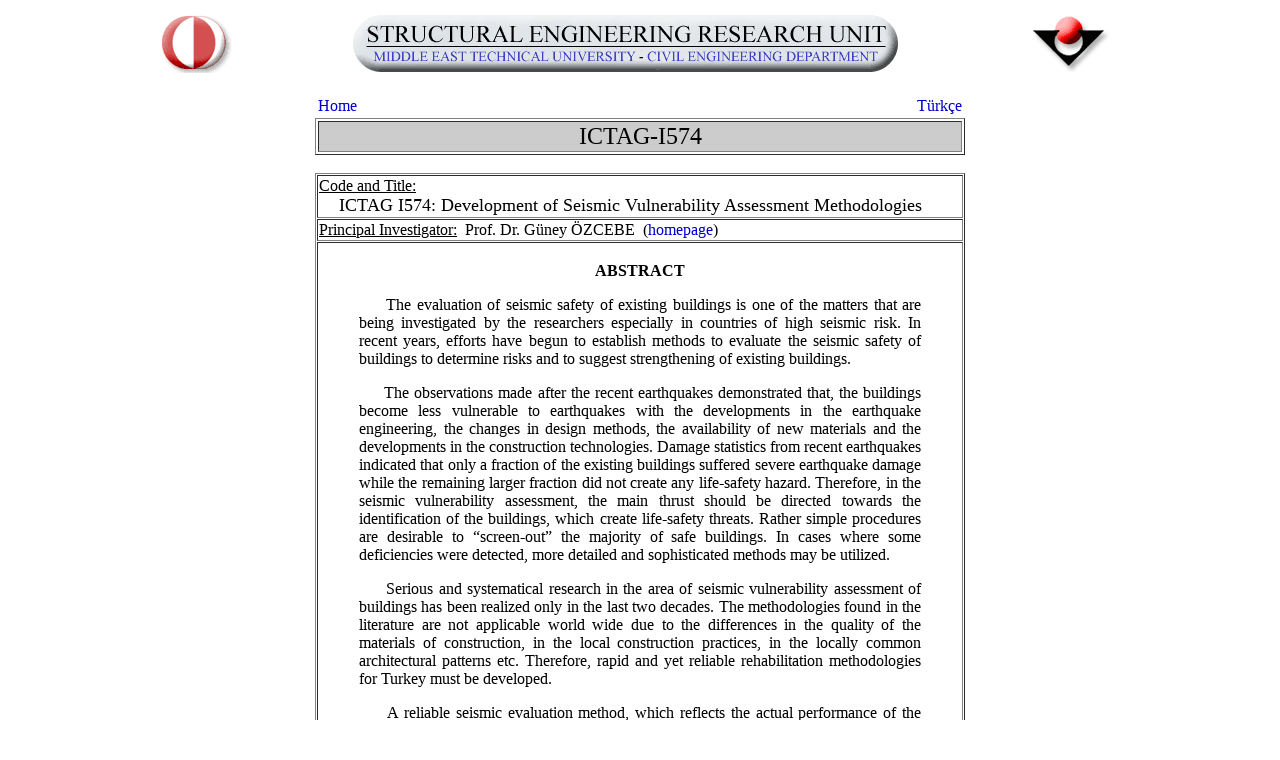

--- FILE ---
content_type: text/html
request_url: https://seru.metu.edu.tr/tubitak/I574/I574_abst.html
body_size: 3103
content:
<html>

<head>

<title>METU Civil Engineering Department - Structural Engineering Research Unit</title>

<meta http-equiv="Content-Type" content="text/html; charset=iso-8859-1">

<link rel="stylesheet" href=../../style.css type="text/css">

</head>



<body text="#000000" bgcolor="#ffffff">

<div align="center">

  <table width="95%" border="0" dwcopytype="CopyTableRow">

    <tr> 

      <td> 

        <div align="center"><font size="+7"><IMG height=62 src="../../pic/sm_metu.gif" width=74 useMap=#Map border=0></font></div>

      </td>

      <td width="551" height="62">
      <P align=center><font size="+7"><IMG height=62 src="../../pic/sm_titl.gif" width=551 useMap=#Map3 border=0></font></P></td>

      <td>
      <DIV align=center><font size="+7"><IMG height=62 src="../../pic/sm_tubi.gif" width=81 useMap=#Map2 border=0></font></DIV>

      </td>

    </tr>

  </table>

  <map name="Map"> 

    <area shape="CIRCLE" coords="35,32,28" href="http://www.metu.edu.tr/" target="_self" alt="METU Homepage" title="METU Homepage">

  </map>

  <map name="Map2"> 

    <area shape="POLY" coords="2,18,23,19,26,11,30,8,39,5,47,9,50,15,51,19,72,19,38,54" href="http://www.tubitak.gov.tr/" target="_self" alt="Tubitak Homepage" title="Tubitak Homepage">

  </map>

  <map name="Map3"> 

    <area shape="RECT" coords="20,38,288,53" href="http://www.metu.edu.tr/" target="_self" alt="METU Homepage" title="METU Homepage">

    <area shape="RECT" coords="296,38,529,53" href="http://www.ce.metu.edu.tr/" target="_self" alt="METU Civil Eng. Dept. Homepage" title="METU Civil Eng. Dept. Homepage">

    <area shape="RECT" coords="14,10,538,35" href="index.html" target="_self" alt="Click to open SERU Homepage" title="Click to open SERU Homepage">

  </map>

  <br>
  <table width="650" border="0" style="LEFT: 51px; WIDTH: 650px; TOP: 1260px">

    <tr>
    <TD><A target=_self href="../../index.html" >Home</A></TD> 

      <td >
      <P align=center>&nbsp;</P></td>

      <td bgcolor="#ffffff" bordercolor="#0099ff" > 

        <div align="right"><A target="" href="I574_ozet.html" >Türkçe</A></div>

      </td>

    </tr>

  </table>
<TABLE style="WIDTH: 650px" width=650 align=center border=1>
  
  <TR>
    <TD bgColor=#cccccc>
      <DIV align=center><FONT 
size=+2>ICTAG-I574</FONT></DIV></TD></TR></TABLE>

  <br>
<table style="WIDTH: 650px" cellSpacing=1 cellPadding=1 width=550 align=center 
background="" border=1>
  <tbody>
  <tr>
    <td>
      <P align=left><FONT size=4><FONT 
      size=3><U>Code and Title:</U><BR>&nbsp;&nbsp;&nbsp;&nbsp; <FONT 
      size=4>ICTAG I574: Development of Seismic Vulnerability Assessment 
      Methodologies</FONT></FONT></FONT></P></td></tr>
  <tr>
    <td><span lang=TR 
      style="FONT-SIZE: 12pt; mso-bidi-font-size: 10.0pt" 
      ><U>Principal Investigator:</U>&nbsp; Prof. Dr. Güney 
      ÖZCEBE&nbsp;&nbsp;(<a 
      href="http://www.ce.metu.edu.tr/people/instructor/guney_ozcebe.html" 
      >homepage</a>)</span></td></tr>
  <tr>
    <td>
      <p align=center><span lang=TR 
      style="FONT-SIZE: 12pt; mso-bidi-font-size: 10.0pt" 
      ><br><strong 
      >ABSTRACT</strong></span><span lang=TR 
      style="FONT-SIZE: 12pt; mso-bidi-font-size: 10.0pt" 
      ></p>
      <blockquote>
        <p class=MsoBodyText style="TEXT-ALIGN: justify" 
        ><span lang=TR><FONT color=red 
        ><FONT color=#000000>&nbsp;&nbsp;&nbsp;&nbsp; The 
        evaluation of seismic safety of existing buildings is one of the matters 
        that are being investigated by the researchers especially in countries 
        of high seismic risk. In recent years, efforts have begun to establish 
        methods to evaluate the seismic safety of buildings to determine risks 
        and to suggest strengthening of existing buildings. 
        </FONT></FONT></span></p>
        <p class=MsoBodyText style="TEXT-ALIGN: justify" 
        ><span lang=TR><FONT color=red 
        ><FONT color=#000000>&nbsp;&nbsp;&nbsp;&nbsp; The 
        observations made after the recent earthquakes demonstrated that, the 
        buildings become less vulnerable to earthquakes with the developments in 
        the earthquake engineering, the changes in design methods, the 
        availability of new materials and the developments in the construction 
        technologies. Damage statistics from recent earthquakes indicated that 
        only a fraction of the existing buildings suffered severe earthquake 
        damage while the remaining larger fraction did not create any 
        life-safety hazard. Therefore, in the seismic vulnerability assessment, 
        the main thrust should be directed towards the identification of the 
        buildings, which create life-safety threats. Rather simple procedures 
        are desirable to “screen-out” the majority of safe buildings. In cases 
        where some deficiencies were detected, more detailed and sophisticated 
        methods may be utilized. </FONT></FONT></span></p>
        <p class=MsoBodyText style="TEXT-ALIGN: justify" 
        ><span lang=TR><FONT color=red 
        ><FONT 
        color=#000000>&nbsp;&nbsp;&nbsp;&nbsp;&nbsp;Serious and systematical 
        research in the area of seismic vulnerability assessment of buildings 
        has been realized only in the last two decades. The methodologies found 
        in the literature are not applicable world wide due to the differences 
        in the quality of the materials of construction, in the local 
        construction practices, in the locally common architectural patterns 
        etc. Therefore, rapid and yet reliable rehabilitation methodologies for 
        Turkey must be developed. </FONT></FONT></span></p>
        <p class=MsoBodyText style="TEXT-ALIGN: justify" 
        ><span lang=TR><FONT color=red 
        ><FONT color=#000000>&nbsp;&nbsp;&nbsp;&nbsp;&nbsp;A reliable seismic 
        evaluation method, which reflects the actual performance of the 
        structure consist of three phases. These are; 
        <BR>&nbsp;&nbsp;&nbsp;&nbsp;&nbsp; (a) a rapid screening based on simple 
        tools, <BR>&nbsp;&nbsp;&nbsp;&nbsp;&nbsp; (b) a more refined evaluation 
        process and&nbsp;<BR> 
                
                    
                   
          &nbsp;&nbsp;&nbsp;&nbsp;&nbsp;&nbsp;(c) the final evaluation stage. </FONT></FONT></span></p>
        <p class=MsoBodyText style="TEXT-ALIGN: justify" 
        ><span lang=TR><FONT color=red 
        ><FONT color=#000000>&nbsp;&nbsp;&nbsp; The first 
        screening is an essential part of the study. It is in this level where 
        the gigantic size of the existing building stock is handled and those 
        found inadequate are identified as life-safety hazard. This step 
        requires identification of structural attributes that can be deemed as 
        hazardous from the point of view of seismic safety. The cities affected 
        by the 17 August 1999 Marmara earthquake and 12 November 1999 Düzce 
        Earthquake provide an open laboratory for this purpose. In this study, 
        the plan is to include basic building data (damage level, number of 
        stories, framing type, footprint, critical member sizes, location 
        coordinates) for as many building as possible. The correlation between 
        the damage distribution and the site conditions will also be studied. 
        Availability of these data, focused on specific locations of heavy, 
        medium and/or light damage, will provide a rich and useful database to 
        test and develop methods for assessment of earthquake vulnerability in 
        Turkey. Once the database is constructed, a rapid first-level screening 
        index will be established to screen-out the safe buildings. This index 
        will preferably be based on strength considerations and the expected 
        earthquake intensity at the site. </FONT></FONT></span></p>
        <p class=MsoBodyText style="TEXT-ALIGN: justify" 
        ><span lang=TR><FONT color=red 
        ><FONT color=#000000>&nbsp;&nbsp;&nbsp;&nbsp; Later 
        somewhat more refined and yet simple indexes will be developed to 
        perform second and third level screening. While doing this, critical use 
        of the established database will be made in conjunction with the current 
        codes, i.e. the Turkish code of reinforced concrete practice 
        (TS500-2000) and Turkish seismic 
      code.</FONT></FONT></span></SPAN></p></blockquote></td></tr><tr>
      <td> 
        <span lang=TR 
      style="FONT-SIZE: 12pt; mso-bidi-font-size: 10.0pt"><p class=MsoNormal style="MARGIN-LEFT: 2.85pt">
    <span 
      lang=TR style="FONT-SIZE: 12pt; mso-bidi-font-size: 10.0pt" 
      ><U>Keywords:</U> <EM>Life-safety, seismic 
      vulnerability, earthquake resistance, rapid screening, vulnerability 
      assessment</EM>
    </span> </span></P>
      </td>  
      </tr></tbody></table><BR>


</div>





  







</body>

</html>



--- FILE ---
content_type: text/css
request_url: https://seru.metu.edu.tr/style.css
body_size: 134
content:
a {  font-family: "Times New Roman", Times, serif; text-decoration: none}
a {  color: #0000CC}
img {  border-style: none; text-decoration: none}
body {  font-family: "Times New Roman", Times, serif}
